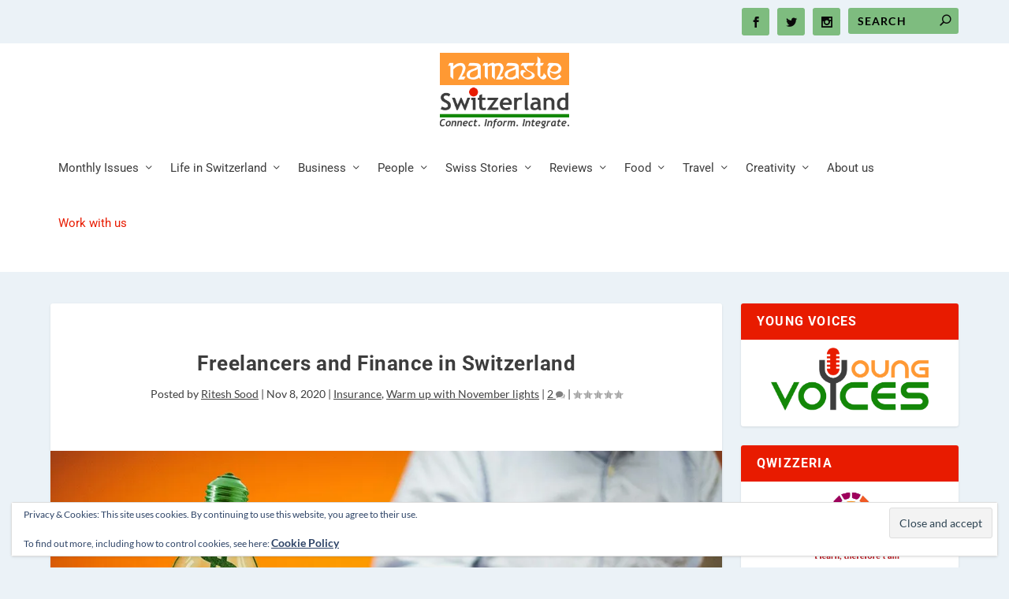

--- FILE ---
content_type: text/html; charset=utf-8
request_url: https://www.google.com/recaptcha/api2/aframe
body_size: 224
content:
<!DOCTYPE HTML><html><head><meta http-equiv="content-type" content="text/html; charset=UTF-8"></head><body><script nonce="o0Iuq2Ja4Y_COuXoPmwBcw">/** Anti-fraud and anti-abuse applications only. See google.com/recaptcha */ try{var clients={'sodar':'https://pagead2.googlesyndication.com/pagead/sodar?'};window.addEventListener("message",function(a){try{if(a.source===window.parent){var b=JSON.parse(a.data);var c=clients[b['id']];if(c){var d=document.createElement('img');d.src=c+b['params']+'&rc='+(localStorage.getItem("rc::a")?sessionStorage.getItem("rc::b"):"");window.document.body.appendChild(d);sessionStorage.setItem("rc::e",parseInt(sessionStorage.getItem("rc::e")||0)+1);localStorage.setItem("rc::h",'1768456031594');}}}catch(b){}});window.parent.postMessage("_grecaptcha_ready", "*");}catch(b){}</script></body></html>